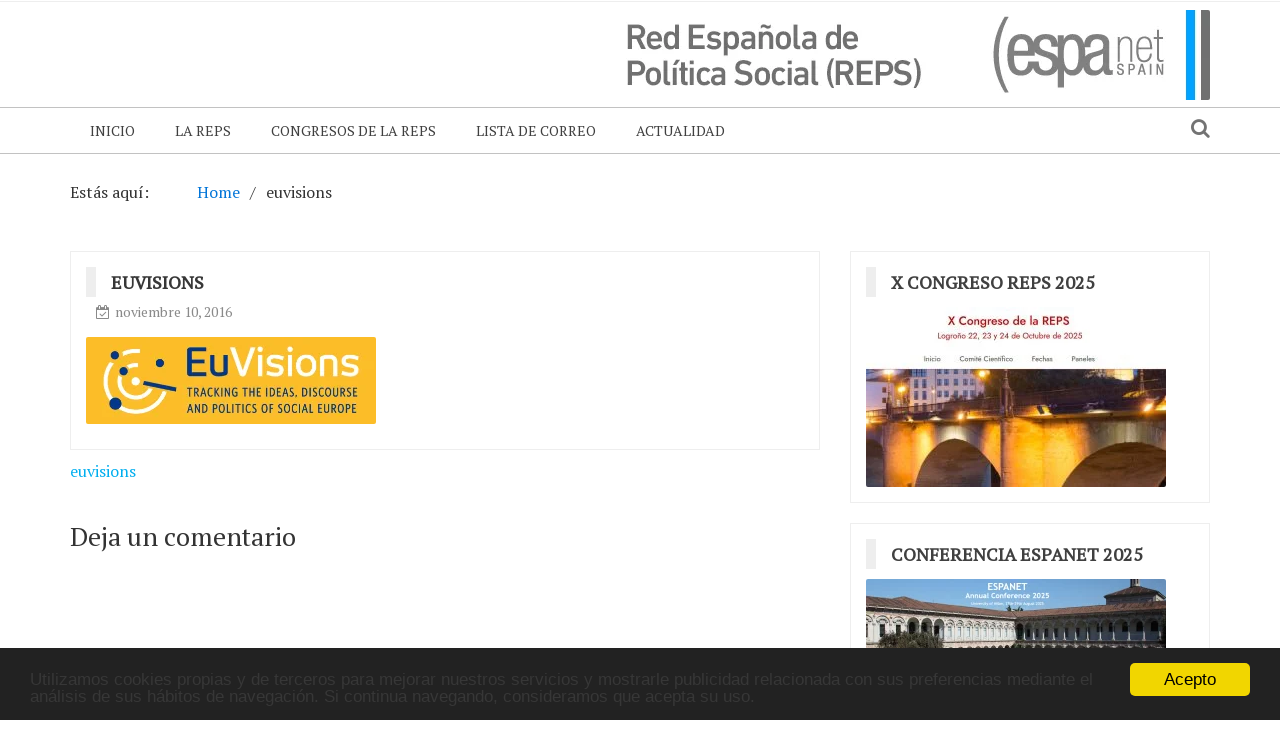

--- FILE ---
content_type: text/css
request_url: https://www.reps-espanet-spain.org/wp-content/litespeed/css/884a6a1d57baa7af3d3fabc8536df339.css?ver=6f3b6
body_size: 5701
content:
*{margin:0;padding:0}body{font-family:'PT Serif',serif;font-size:16px}header{background-size:cover;background-position:center}ul{list-style:initial;margin-bottom:0}ul.sub-menu{margin-left:0}h1,.h1{font-size:36px}h2,.h2{font-size:30px}h3,.h3{font-size:26px}h4,.h4{font-size:22px}h5,.h5{font-size:18px}h6,.h6{font-size:16px}.padding-left-right-zero{padding-right:0;padding-left:0}.padding-right-zero{padding-right:0}.padding-left-zero{padding-left:0}p{line-height:20px;color:#373737;font-weight:400}.headerbackground{background:}.headerbackground a{color:#!important}.top_header{border-bottom:1px solid #eee}.header_link ul{padding:5px 0;margin:0}.header_link ul li,.header_link ul li a{display:inline-block;margin-right:5px;color:#646464;font-weight:400}.header_link ul li a:hover{color:#00bcd4;transition:1.5s}.top_sociallink ul li{display:inline-block;margin-left:20px}.top_sociallink ul li a{color:#646464;font-size:14px;font-weight:400}.top_sociallink ul li a:hover{color:#00bcd4;transition:1.5s}.company_name{font-size:42px;font-weight:600;color:#00bcd4}.logo img{margin-top:1%;margin-bottom:1%}.menu_search{border-top:1px solid #c2c2c2;border-bottom:1px solid #c2c2c2;position:relative}.top_add{max-width:728px;max-height:90px;overflow:hidden;margin-top:1%;margin-bottom:1%}.treanding_news{padding:5px 0}.treanding_title h5{background:#404040;color:#fff;text-align:center;font-size:16px;text-transform:uppercase;padding:6px 15px;display:inline-block;margin:0;margin-top:6px;margin-bottom:6px}.trending_news a{color:#646464;margin-top:1%;display:inline-block}.owl-theme .owl-controls .owl-buttons div{border-radius:0px!important}.owl-theme .owl-controls{text-align:right!important;margin-top:-3%!important}.owl-buttons{position:relative;display:inline;background:#fff0}.breakingnews_left{position:relative;margin-right:-10px}.breaking_left{position:relative;overflow:hidden}.breakingnews_titles{position:absolute;bottom:0;color:#fff;padding:15px}.breakingnews_left img{width:100%}.breaking_category h6{display:inline-block;padding:5px 10px;background:#00bcd4;font-size:16px;color:#fff}.author_img{margin-right:10px}.author_img img{width:30px;height:30px;overflow:hidden;border-radius:50%;border:2px solid #fff;margin-right:5px}.author_img a{color:#fff}.author_img a:hover{color:#00bcd4!important;transition:1.5s}.breakingnews_title a{font-size:24px;line-height:30px;color:#fff}.breakingnews_title a:hover{color:#00bcd4;transition:1.5s}.breakingnews_right{background:#000}.right_top{height:50%;overflow:hidden;position:relative}.right_top .view img{width:100%}.expSearchBox{float:right;margin:3px 0;background:#fff0}.expSearchBox a .fa{font-size:20px;margin-top:7px;color:#737373}.singleslidingnews .view img{width:100%}.singleslidingnews{position:relative}.singlesliding_cat{position:absolute;bottom:0;padding:15px;color:#fff}.slidingnews_title a{font-size:18px;color:#fff;line-height:24px;font-weight:500}.slidingnews_title a:hover{color:#00bcd4;transition:1.5s}.singleslidingnews{margin:5px;margin-top:10px}h4.news_title{padding:5px 10px;position:relative;z-index:2;text-align:initial;margin:0 0 26px 0;font-size:18px;font-weight:700;font-style:normal;letter-spacing:normal;text-transform:uppercase;margin-bottom:10px;padding-left:15px;border-left:10px solid #eee;line-height:20px}h3.header_title,h4.header_title{position:relative;z-index:2;text-align:initial;margin:0;background-color:#f0f0f0;font-weight:700;font-style:normal;letter-spacing:normal;text-transform:uppercase;margin-bottom:30px}h3.header_title a,h4.header_title a{color:#404040;background-color:#fff;padding-right:15px}h4.header_title{margin-bottom:20px}.news_title a{background:#fff;padding-right:15px;color:#404040;margin:0}.news_title .fa{padding-right:15px}.mainbody{margin:30px 0 0}.news_section ul{border-bottom:1px solid #f0f0f0;padding-bottom:5px}.news_section .nav-tabs>li>a:hover{border:none!important;background:#fff!important;color:#00bcd4!important}.news_section .nav-tabs>li>a:focus{border:none!important;background:#fff!important;color:#00bcd4!important}.news_section .nav-tabs>li>a:active{border:none!important;background:#fff!important;color:#00bcd4!important}.news_section .nav-tabs>li.active>a,.news_section .nav-tabs>li.active>a:hover,.news_section .nav-tabs>li.active>a:focus{border:none!important}.news_section .nav a{text-transform:uppercase;font-weight:500;color:#404040}.news_heading a{font-size:20px;line-height:28px;color:#373737;font-weight:500}.news_heading a:hover{color:#00bcd4;transition:1s}.block_article_content .author_time,.block_article_content .author_time a{color:#8a8a8a;font-size:14px}p.article_contain{color:#515151;line-height:24px;margin-top:10px;font-size:15px;padding:0}.full-img{width:100%}h4.news_heading{margin:10px 0}.side_article_thumbnail{width:32%;line-height:0;overflow:hidden;margin:0;float:left}.side_news_heading{margin:0;margin-bottom:10px}.side_news_heading a{font-size:16px;line-height:20px;color:#373737;font-weight:500;margin-bottom:5px}.main_heading a{font-size:18px}.side_news_heading a:hover{color:#00bcd4;transition:1s}.news_author a,.news_author{color:#8a8a8a;font-size:14px;margin-top:-5px}.side_article_contain{width:65%;float:right}.latest_news{margin-bottom:30px;padding:15px}.latest_news .tab-content{margin-top:20px}.block_left_article article{border-bottom:1px solid #eee;padding-bottom:15px;margin-bottom:15px}.block_left_article article:last-child{border-bottom:none}.author_time.news_author .fa{padding-right:5px}.world_news{margin-bottom:30px;padding:15px;border:1px solid #eee}.latest_world_news_content .side_news_heading{margin-top:10px}.block_first_article_img{position:relative;z-index:1;overflow:hidden}.latest_world_news_content{margin:-56px 15px 15px 15px;;background:#fff;padding:0 15px;border:1px solid #eee;z-index:2;position:relative}.latest_world_news{margin-bottom:0}.latest_world_bottom_news article{margin-top:15px;margin-bottom:15px}.add_middle img{max-width:728px;max-height:90px;overflow:hidden;text-align:center}.entertainent_news{margin-bottom:30px;padding:15px;border:1px solid #eee}.ent_news .item{margin:0 15px 0 15px}.ent_news{margin-top:30px}.ent_news .owl-theme .owl-controls{position:absolute;right:10px;top:-10px}.technology_news{margin:40px 0}.sportlifestyle{margin-bottom:30px;padding:15px;border:1px solid #eee}.row.sport_bottom_news article{margin-bottom:15px;margin-top:15px;border-bottom:1px solid #eee;padding-bottom:15px}.row.sport_bottom_news article:last-child{border-bottom:none;margin-bottom:0}.sport_news{margin-right:0}.lifestyle_news{margin-left:2px}.latest_news{margin-bottom:30px;padding:15px;border:1px solid #eee}.rightside_add{max-width:336px;height:280px;overflow:hidden;text-align:center;display:inline}.followus ul li a{color:#fff!important;font-size:30px;display:block}.followus ul li a:hover{color:#fff}.followus .facebook{background:#3b5999}.followus .twitter{background:#55acee;dd4b39}.followus .gplus{background:#dd4b39}.followus .youtube{background:#cd201f}.followus .instagram{background:#e4405f}.followus .pinterest{background:#bd081c}.followus .dribbble{background:#ea4c89}.followus .vimeo{background:#1ab7ea}.followus .tumblr{background:#34465d}.popularbottom_news{margin-top:15px}.popularbottom_news article{border-bottom:1px solid #eee;padding-bottom:10px;margin-bottom:10px}.popularbottom_news article:first-child{margin-bottom:10px;padding-top:10px;border-top:1px solid #eee}.popularbottom_news article:last-child{margin-bottom:0}.tags ul li a{color:#8a8989;text-transform:none;font-size:14px;font-weight:500}.tags ul li{line-height:24px;display:inline-block;margin-right:15px;border:1px solid #afafaf;padding:10px;border-radius:5px;margin-top:15px}.small_add{margin-top:30px 0;text-align:center}.add_small{width:125px;height:124px;overflow:hidden;display:inline-block;margin-bottom:15px}.photo_week{margin:30px 0}.photoofweek{margin-top:15px}.getin_touch{margin:15px 0}.getin_touch p{font-size:18px;color:#858787;line-height:26px;padding-bottom:15px}.getin_touch input[type=email]{border:1px solid #ccc;padding-left:5px}.btn.btn_sub{background:none;border-radius:0;box-shadow:none;border:1px solid #ccc;margin-left:0;color:#000!important}.footer_title{margin:0 0 10px;color:#fff;padding-bottom:10px;text-transform:uppercase;font-weight:700;letter-spacing:5px}footer{padding:30px 0 10px;background:#313133}footer a{color:#d9d9d9}.companytitle{color:#fff;font-size:24px;text-transform:uppercase;font-weight:500}.about_us p{font-size:15px;color:#d9d9d9;line-height:24px}.latest_post .side_article_thumbnail img{width:80px;height:70px}.latest_post .side_news_heading a{color:#fff}.latest_post .side_news_heading a:hover{color:#00bcd4;transition:1s}footer .latest_post .news_author a,footer .latest_post .news_author{color:#8a8a8a;font-size:14px}.latest_post article{margin-bottom:15px}.quicklinks ul li a{color:#d9d9d9;line-height:32px;font-size:16px}.quicklinks ul li a:hover{color:#00bcd4;transition:1.5s}.quicklinks .fa{margin-right:10px;font-size:10px}.bottom-footer{padding:10px 0 0;background:#404040}.copyright p{color:#dfdbdb;font-size:14px;margin:0}.copyright p a{color:#dfdbdb}.copyright p a:hover{color:#00bcd4;transition:1.5s}.bottom-solcialinks a{color:#dfdbdb!important}.technology_bottom_news article{margin-top:20px}.innerpage_left .single_cat_news_box article{border-bottom:none}.single_post_detail>article{padding:15px;border:1px solid #eee}.comment_section h4{background:#00aeef;display:inline-block;padding:10px 15px;color:#fff}.comment_news textarea{padding-left:5px}.comment_news input{border:1px solid #ccc;height:24px;border-radius:0;padding-left:5px}.comment_news .btn-default{background:#00aeef;border-radius:0;margin-left:0;height:auto}a#cancel-comment-reply-link{color:rgb(255 255 255 / .8);border:1px solid rgb(255 255 255 / .8);padding:2px 5px;margin-left:10px}label,.btn.btn-md{font-size:inherit}q:before{content:'"'}q:after{content:'"'}@media (min-width:0) and (max-width:480px){.treanding_title{text-align:center}.top_header{display:none}.top_add{display:none}.breakingnews_left{margin-right:-15px}.breakingnews_title a{font-size:14px;line-height:20px}.breakingnews_right .breaking_category{display:none}.breakingnews_right .author_time{display:none}.add_middle{display:none}.ent_news .owl-theme .owl-controls{display:none!important}.sport_news{margin-right:0}.lifestyle_news{margin-left:0}.rightside_add{display:none}.small_add{display:none}.single-searchnews-img img{width:70px!important;height:70px!important}.single-searchnews-contain{margin-left:82px!important}.single-searchnews-contain .article_contain{display:none}#item{top:36px!important}}@media (min-width:480px) and (max-width:560px){.treanding_title{text-align:center}.top_header{display:none}.top_add{display:none}.breakingnews_left{margin-right:-15px}.breakingnews_title a{font-size:14px;line-height:20px}.breakingnews_right .breaking_category{display:none}.breakingnews_right .author_time{display:none}.add_middle{display:none}.ent_news .owl-theme .owl-controls{display:none!important}.sport_news{margin-right:-10px}.lifestyle_news{margin-left:-15px}.rightside_add{display:none}.small_add{display:none}.single-searchnews-img img{width:70px!important;height:70px!important}.single-searchnews-contain{margin-left:82px!important}.single-searchnews-contain .article_contain{display:none}#item{top:36px!important}}@media (min-width:561px) and (max-width :768px){.treanding_title{text-align:center}.top_header{display:none}.top_add{display:none}.breakingnews_left{margin-right:-15px}.breakingnews_title a{font-size:14px;line-height:20px}.breakingnews_right .breaking_category{display:none}.breakingnews_right .author_time{display:none}.add_middle{display:none}.ent_news .owl-theme .owl-controls{display:none!important}.sport_news{margin-right:-10px}.lifestyle_news{margin-left:-15px}.rightside_add{display:none}.small_add{display:none}.single-searchnews-img img{width:70px!important;height:70px!important}.single-searchnews-contain{margin-left:82px!important}.single-searchnews-contain .article_contain{display:none}#item{top:36px!important}}@media (min-width:769px) and (max-width :992px){.breakingnews_title a{font-size:18px;line-height:24px}.breakingnews_right .breaking_category{display:none}.breakingnews_right .author_time{display:none}}.category_mainnews .breakingnews_left{margin-right:-15px}.category_mainnews .breakingnews_left{margin-right:-10px}.innerpage{margin-top:20px;margin-bottom:30px}.breadcrum .breadcrumb{background:#fff!important;padding-left:0px!important}.innerpagenews{margin-top:20px}.innerpage_news_title h4 a{font-size:18px;color:#373737}.innerpage_news_title h4 a:hover{color:#00bcd4;transition:1.5s}.single_post_detail .single_news_img{margin:10px 0;position:relative}.horizental_cat_news{margin-bottom:30px}.horizantal_singlenews_contain{padding:10px;background-color:#fff0;border:1px solid #eee}.sharethis-inline-share-buttons{margin-top:20px}.innerpage_left article:last-child{border-bottom:none}.timeline{list-style:none;padding:20px 0 20px;position:relative;display:table}.timeline:before{top:0;bottom:0;position:absolute;content:" ";width:3px;background-color:#eee;left:50%;margin-left:-1.5px}.timeline>li{margin-bottom:20px;position:relative;width:50%;float:left;clear:left}.timeline>li:before,.timeline>li:after{content:" ";display:table}.timeline>li:after{clear:both}.timeline>li:before,.timeline>li:after{content:" ";display:table}.timeline>li:after{clear:both}.timeline>li>.timeline-panel{width:95%;float:left;border:1px solid #d4d4d4;position:relative;-webkit-box-shadow:0 1px 6px rgb(0 0 0 / .175);box-shadow:0 1px 6px rgb(0 0 0 / .175)}.timeline>li>.timeline-panel:before{position:absolute;top:26px;right:-15px;display:inline-block;border-top:15px solid #fff0;border-left:15px solid #ccc;border-right:0 solid #ccc;border-bottom:15px solid #fff0;content:" "}.timeline>li>.timeline-panel:after{position:absolute;top:27px;right:-14px;display:inline-block;border-top:14px solid #fff0;border-left:14px solid #fff;border-right:0 solid #fff;border-bottom:14px solid #fff0;content:" "}.timeline>li>.timeline-badge{color:#fff;width:24px;height:24px;line-height:50px;font-size:1.4em;text-align:center;position:absolute;top:16px;right:-12px;z-index:100}.timeline>li.timeline-inverted>.timeline-panel{float:right}.timeline>li.timeline-inverted>.timeline-panel:before{border-left-width:0;border-right-width:15px;left:-15px;right:auto}.timeline>li.timeline-inverted>.timeline-panel:after{border-left-width:0;border-right-width:14px;left:-14px;right:auto}.timeline-badge>a{color:#C5C7C5!important}.timeline-badge a:hover{color:#000!important}.timeline-title{margin-top:0;color:inherit}.timeline-body{padding:20px}.timeline-body>p,.timeline-body>ul{margin-bottom:0}.timeline-body>p+p{margin-top:5px}.timeline-footer{padding:20px;background-color:#f4f4f4}.timeline-footer>a{cursor:pointer;text-decoration:none;color:#000}.tooltip{position:absolute;z-index:1020;display:block;visibility:visible;padding:5px;font-size:11px;opacity:0;filter:alpha(opacity=0)}.tooltip.top{margin-top:-2px}.tooltip.right{margin-left:2px}.tooltip.bottom{margin-top:2px}.tooltip.left{margin-left:-2px}.tooltip.top .tooltip-arrow{bottom:0;left:0;margin-left:0;border-left:0 solid #fff0;border-right:5px solid #fff0;border-top:0 solid #000}.tooltip.left .tooltip-arrow{bottom:0;left:0;margin-left:0;border-left:0 solid #fff0;border-right:5px solid #fff0;border-top:0 solid #000}.tooltip.bottom .tooltip-arrow{bottom:0;left:0;margin-left:0;border-left:0 solid #fff0;border-right:5px solid #fff0;border-top:0 solid #000}.tooltip.right .tooltip-arrow{bottom:0;left:0;margin-left:0;border-left:0 solid #fff0;border-right:5px solid #fff0;border-top:0 solid #000}.tooltip-inner{width:200px;padding:3px 8px;color:#fff;text-align:center;text-decoration:none;background-color:#313131;-webkit-border-radius:0;-moz-border-radius:0;border-radius:0}.tooltip-arrow{position:absolute;width:0;height:0}.timeline>li.timeline-inverted{float:right;clear:right;margin-top:30px;margin-bottom:30px}.timeline>li:nth-child(2){margin-top:60px}.timeline>li.timeline-inverted>.timeline-badge{left:-12px}@media (max-width:767px){.logo{text-align:center}.trending_news{text-align:center}ul.timeline:before{left:40px}ul.timeline>li{margin-bottom:20px;position:relative;width:100%;float:left;clear:left}ul.timeline>li>.timeline-panel{width:calc(100% - 90px);width:-moz-calc(100% - 90px);width:-webkit-calc(100% - 90px)}ul.timeline>li>.timeline-badge{left:28px;margin-left:0;top:16px}ul.timeline>li>.timeline-panel{float:right}ul.timeline>li>.timeline-panel:before{border-left-width:0;border-right-width:15px;left:-15px;right:auto}ul.timeline>li>.timeline-panel:after{border-left-width:0;border-right-width:14px;left:-14px;right:auto}.timeline>li.timeline-inverted{float:left;clear:left;margin-top:30px;margin-bottom:30px}.timeline>li.timeline-inverted>.timeline-badge{left:28px}}.timeline li{display:none}.totop{position:fixed;bottom:10px;right:20px}#top{display:none;cursor:pointer}p#top{line-height:0;background:#00bcd4;height:40px;width:40px;text-align:center;color:#fff;cursor:pointer;padding-top:3px;z-index:100}.add_middle.clearfix{overflow:hidden}section.Video{padding:20px 0;background:#353535}.Video .breadcrum .breadcrumb{background:#353535!important;color:#fff}.Video .innerpage_news_title h4 a{color:#fff}.related_video{margin:20px 0}.related_video .news_title{background:#353535}.related_video .news_title a{background:#353535;color:#fff}.single_related_video{margin-top:20px}.author_details{border:1px solid #ededed;padding:21px;margin-bottom:48px;font-size:14px}.author_avatar{float:left;max-width:96px}.author_details .desc{margin-left:117px}.td-author-counters{font-size:11px;font-weight:500;color:#fff;margin-bottom:12px}.td-author-counters span{background-color:#222;padding:4px 9px 3px;margin-right:10px;position:relative;top:0}.td-author-counters span{background-color:#222;padding:4px 9px 3px;margin-right:10px;position:relative;top:0}.author_details .td-author-social{margin-bottom:-5px}.author_details .td-author-social a{color:#444;margin-top:11px}.td-social-icon-wrap>a{display:inline-block}.td-author-social .fa{font-size:15px;width:auto;min-width:18px;height:auto;margin-right:15px}a.author_cat{position:absolute;bottom:0;background:#000;color:#fff;padding:0 5px;z-index:1}.author_cat:hover{background:#00bcd4;transition:1s}.td_top_authors .td_mod_wrap{min-height:70px;padding-top:9px;padding-bottom:9px;margin-top:15px}.td_top_authors img{width:70px;height::70;float:left}.td_top_authors .item-details{margin-left:85px;position:relative;height:70px;top:1px}.td_top_authors .td-authors-name{color:#4db2ec;padding-bottom:4px;font-size:15px;color:#222;line-height:18px;font-weight:600;display:inline-block}.td_top_authors .item-details span{padding:3px 7px;color:#fff;font-size:9px;font-style:normal;font-weight:500;margin-right:5px;background-color:#4db2ec;opacity:.8}.archive_list{margin:15px}.archive_list ul li{font-size:16px;line-height:30px}.archive_list ul li a{color:#333}.archive_list ul li a:hover{color:#00bcd4}.errorpage h4{font-size:24px;font-weight:500}.errorpage p a{background:#333;color:#fff;margin-left:10px;padding:5px 10px}.errorpage p a:hover{background:#00bcd4;transition:1s}.widget_search{margin-bottom:30px}.search-page-search-wrap{margin:37px 0 51px 0}.td-search-form-widget{position:relative;line-height:21px;margin-top:20px}.td-search-form-widget div{text-align:left}.td-search-form-widget .td-widget-search-input{width:98%;border-right:0;height:25px;line-height:21px;position:relative;top:0;display:inline-table;vertical-align:middle;background-color:rgb(255 255 255)}.td-search-form-widget .wpb_button{height:32px;position:absolute;right:0;top:0;text-shadow:none;padding:7px 15px 8px 15px;line-height:18px;margin:0;border-radius:0;background-color:rgb(0 0 0);color:rgb(255 255 255)}.single_cat_news .publish_date{margin-left:10px}.single_cat_news .entry-footer{padding:0;background-color:rgb(255 255 255)}.search_page input[type="submit"]{font-family:'Roboto',sans-serif;font-size:13px;background-color:#222;border-radius:0;color:#fff;border:none;padding:8px 15px;font-weight:500;-webkit-transition:background-color .4s;-moz-transition:background-color .4s;-o-transition:background-color .4s;transition:background-color .4s}.search_page input[type="text"]{font-size:14px;line-height:21px;color:#444;border:1px solid #e1e1e1;width:95%;max-width:95%}.td_search_subtitle{position:relative;top:11px;left:2px;font-size:14px}.single-searchnews{margin-bottom:30px;position:relative;padding:15px;border:1px solid #eee}.single-searchnews-img{position:absolute;left:15px;top:15px}.single-searchnews-img img{width:150px;height:150px;object-position:center;object-fit:cover}.single-searchnews-contain{margin-left:174px;min-height:150px}.single-searchnews-contain p{margin-top:10px}.innerpage_news_title h4{margin-top:0}.sidebar .tags{margin-bottom:30px}.single-blog{margin-bottom:30px;padding-bottom:20px;border-bottom:1px dotted #eee;text-align:center}.sidebar .menu .sub-menu{margin-left:15px}.sidebar .menu .sub-menu li:last-child{border:none}.blog-title a{font-size:24px;font-weight:600;line-height:36px;color:#373838}.blog-title a:hover{color:#00bcd4;transition:1.5s}#item{position:absolute;top:45px;width:285px;right:0;z-index:9;padding:0 10px;background:#fff;border-top:5px solid #00bcd4;display:none}.innerpagetitle .news_title{line-height:20px}.trending_news .item a:hover{color:#00bcd4;transition:1.5s}.breaking_category h6:hover{background:#038596;transition:1.5s}.followus ul li:hover{transform:rotateY(360deg);transition:2s}.news_title a:hover{color:#00bcd4;transition:1.5s}.getin_touch .btn:hover{background:#00bcd4;color:#fff!important;transition:1.5s}.tags ul li:hover{background:#fff}*{padding:0;margin:0}.padding-left-right-zero{padding-right:0;padding-left:0}.padding-right-zero{padding-right:0}.padding-left-zero{padding-left:0}.border-b-r-radius{border-bottom-right-radius:15px}@media (max-width:767px){.main-header{position:relative;padding-top:12px;padding-bottom:12px}.onlineapp{margin-top:12px}.foot-body{margin-bottom:30px}.right-links{text-align:center}div.border-bottom{min-height:380px}.left-links{padding-top:10px}}@media (max-width:991px){.im-hiding{display:none}nav{padding-top:0}.hideme{display:none}.main-nav{width:100%;z-index:1111111;position:relative}.main-nav li{display:block;padding:0px!important;width:100%;border-top:1px solid #fff;border-bottom:1px solid #ccc}.main-nav>li a{padding-left:0}.main-nav ul>li:last-child{border-bottom:none}.main-nav ul li a{padding-left:35px}.main-nav ul ul li a{padding-left:70px}.main-nav li a{display:block;color:#fff;line-height:40px;border-left:none;padding:0 20px;background-color:#c7c6c6}.main-nav li ul{display:none}.main-nav li a:hover{background-color:#00bcd4}.below{background-image:url(/wp-content/themes/newspaper-magazine/assets/images/down.png);background-position:98%!important}.below:hover{background:url(/wp-content/themes/newspaper-magazine/assets/images/down.png) no-repeat 98% 70% rgb(0 157 0 / .87)}.nav-wrapper{border-bottom:none;margin:5px 0}.left-links .title{font-size:16px}.margin-visible-sm{margin-bottom:30px}}@media (max-width:1199px){.testi-name-wrapper{padding-left:0}.testi-name:before{position:absolute;content:'';border-style:solid;left:42%;top:-42%;border-width:0 0 21px 21px;border-color:#fff0 #fff0 #683D2A}.date{margin-bottom:5px}.news-body{padding-left:0}.pager{top:310px}}@media (min-width:992px){.main-nav>li.current-menu-item{background-color:#000;color:#fff}.main-nav>li.current-menu-item>a{color:#fff}.main-nav>li.current-menu-item:hover,.main-nav>li.current-menu-item:focus{background-color:#000;color:#0275d8}.main-nav>li:hover{background:#009d00}.im-hiding{display:block!important}.nav-bg{margin-top:5px}.main-nav>a{line-height:95px}.main-nav a{color:#000;display:block;padding:12px 13px}.main-nav>li{float:left}.main-nav li{position:relative}.main-nav ul{position:absolute;display:none;min-width:250px;box-shadow:2px 4px 5px #595353;background:#ecebeb}.main-nav li:hover>ul{display:block;z-index:999999}.main-nav ul li{border-top:1px solid rgb(255 255 255 / .66)}.main-nav>li:hover{background:#000;color:#2377cf}.main-nav li:hover>a{color:#00bcd4;text-decoration:none;transition:0.5s}.main-nav li:hover{background:#fff}.main-nav ul a{height:auto;padding:10px 20px;color:#404040}.main-nav ul ul{left:100%;top:-3%}}@media (min-width:1200px){.testi-name:before{position:absolute;content:'';border-style:solid;left:0%;top:53%;border-width:3px 0 21px 16px;border-color:#fff0 #683d2a #683d2a #fff0}}.below{background-image:url(/wp-content/themes/newspaper-magazine/assets/images/down.png);background-position:50% 91%;background-repeat:no-repeat}.side{background-image:url(/wp-content/themes/newspaper-magazine/assets/images/next_1.png);background-position:96% center;background-repeat:no-repeat}nav{padding-right:0px!important;padding-left:0px!important}.main-nav a{text-transform:capitalize}.main-nav>li>a{color:#404040;font-size:14px;padding:0 20px;height:45px;line-height:45px;text-transform:uppercase}#showbutton{display:block;background:#42bcd2;}#showbutton:hover{cursor:pointer}.main-nav li a img{padding-top:16px}.main-nav li.reser:focus>ul.reservationform{display:block;z-index:999999}.followus ul{margin-left:0;margin-right:0;margin-top:0}.breadcrumbs{margin-bottom:20px}.breadcrumbs .trail-browse,.breadcrumbs .trail-items{display:inline-block}.trail-browse{font-size:16px;margin-top:10px}.trail-items .trail-item{display:inline-block;padding-right:10px}.trail-items .trail-item a{color:#0275d8}.breadcrumbs li.trail-item::after{content:"/";margin-left:10px}.breadcrumbs li.trail-end::after{content:''}.page-numbers{padding:10px 15px;background-color:#00bcd4;color:rgb(255 255 255 / .7);}.page-numbers:visited{color:rgb(255 255 255 / .7)}.page-numbers:hover{color:rgb(255 255 255 / .7)}span.current{color:rgb(255 255 255)}.error-404{text-align:center}.main-nav{margin:0}.widget{color:#d9d9d9;line-height:24px}footer .menu{margin:0}footer .menu .sub-menu{margin-left:15px}footer .menu li a{color:#d9d9d9}.recent .nav-tabs{margin:0}.tags ul{margin:0}.comment-list{margin:0}.comment-list li{list-style:none}footer.comment-meta{background-color:#fff0;padding-top:20px;padding-bottom:15px}.comment-author img{border-radius:50%}.comment-author .fn{font-size:18px;margin-left:10px}.comment-author .says{display:none}.comment-metadata{margin-left:45px}.comment-metadata>a{color:rgb(0 0 0)}.comment-content{margin-left:45px}.reply{margin-left:45px}.breaking_category h6 a{color:rgb(255 255 255)}.site-title{margin-top:5px;text-transform:uppercase;margin-bottom:5px;margin-top:10px;text-transform:uppercase;margin-bottom:10px;font-size:45px}.site-title a{color:#00BCD2}.site-description{margin-top:5px}.sidebar .widget{margin-bottom:20px;padding:15px;border:1px solid #eee}.sidebar .widget-container:last-child .widget{margin-bottom:0}.sidebar ul{margin-left:0}.sidebar ul li{padding:5px 0;border-bottom:1px solid #eee}.sidebar ul li:first-child{border-top:1px solid #eee}.sidebar ul li a{color:#373737;transition:.6s;padding-left:0}.sidebar ul li a:hover{color:#00bcd4;transition:.6s;padding-left:5px}.sidebar .tagcloud a{margin-top:5px;font-size:16px!important;color:#373737;padding:5px 10px;border:1px solid #eee;border-radius:5px;margin-right:5px;transition:1s;display:inline-block}.sidebar .tagcloud a:hover{color:#00bcd4;transition:1s}.sidebar #wp-calendar{color:#373737;margin-bottom:0}.sidebar #wp-calendar a:hover{color:#00bcd4;transition:1s}.sidebar .textwidget{color:#373737}.followus ul li{width:33.33%;border:none;height:78px;line-height:75px;text-align:center;float:left}footer ul{margin-left:0}footer ul li a{color:#d9d9d9;transition:1s}footer ul li a:visited{color:#d9d9d9;transition:1s}footer ul li a:hover{color:#00bcd4;transition:1s}footer #wp-calendar caption{color:#d9d9d9;padding-top:0}footer #wp-calendar a:hover{color:#00bcd4;transition:1s}footer .tagcloud a{display:block;float:left;margin-right:10px;margin-bottom:10px;border:1px solid #eee;font-size:16px!important;padding:5px 10px;border-radius:5px}footer .tagcloud a:hover{color:#00bcd4;transition:1s}.post-navigation{overflow:hidden;margin-bottom:30px}.nav-previous,.nav-next{padding:10px 0}.nav-previous a,.nav-next a{color:#00aeef}footer .textwidget p{color:#d9d9d9}.comment_post_title{color:#373737}.comment_post_title:visited{color:#373737}.comment_post_title:hover{color:#00bcd4}.comment_author{color:#aaa}span.on{color:#aaa}.comment_author:visited{color:#373737}.comment_author:hover{color:#00bcd4}article ul li{list-style:initial}.powered-by p,.powered-by a{color:#d9d9d9}.side{background-image:none}.comment-author-link{color:#000}.single-page-content{padding:15px;border:1px solid #eee}.bottom_widget{padding-left:15px;padding-right:15px}

--- FILE ---
content_type: text/css
request_url: https://www.reps-espanet-spain.org/wp-content/litespeed/css/0b247af325ff9f9b1275a76066850067.css?ver=d6c63
body_size: 814
content:
*{padding:0;margin:0}.padding-left-right-zero{padding-right:0;padding-left:0}.padding-right-zero{padding-right:0}.padding-left-zero{padding-left:0}.border-b-r-radius{border-bottom-right-radius:15px}@media (max-width:767px){.main-header{position:relative;padding-top:12px;padding-bottom:12px}.onlineapp{margin-top:12px}.foot-body{margin-bottom:30px}.right-links{text-align:center}div.border-bottom{min-height:380px}.left-links{padding-top:10px}}@media (max-width:991px){.im-hiding{display:none}nav{padding-top:0}.hideme{display:none}.main-nav{width:100%;z-index:1111111;position:relative}.main-nav li{display:block;padding:0px!important;width:100%;border-top:1px solid #fff;border-bottom:1px solid #ccc}.main-nav>li a{padding-left:0}.main-nav ul>li:last-child{border-bottom:none}.main-nav ul li a{padding-left:35px}.main-nav ul ul li a{padding-left:70px}.main-nav li a{display:block;color:#fff;line-height:40px;border-left:none;padding:0 20px;background-color:#c7c6c6}.main-nav li ul{display:none}.main-nav li a:hover{background-color:#00bcd4}.below{background-image:url(/wp-content/themes/newspaper-magazine/assets/images/down.png);background-position:98%!important}.below:hover{background:url(/wp-content/themes/newspaper-magazine/assets/images/down.png) no-repeat 98% 70% rgb(0 157 0 / .87)}.nav-wrapper{border-bottom:none;margin:5px 0}.left-links .title{font-size:16px}.margin-visible-sm{margin-bottom:30px}}@media (max-width:1199px){.testi-name-wrapper{padding-left:0}.testi-name:before{position:absolute;content:'';border-style:solid;left:42%;top:-42%;border-width:0 0 21px 21px;border-color:#fff0 #fff0 #683D2A}.date{margin-bottom:5px}.news-body{padding-left:0}.pager{top:310px}}@media (min-width:992px){.main-nav>li{}.main-nav>li:hover{background:#009d00}.im-hiding{display:block!important}.nav-bg{margin-top:5px}.main-nav>a{line-height:95px}.main-nav a{color:#000;display:block;padding:12px 13px}.main-nav>li{float:left}.main-nav li{position:relative}.main-nav ul{position:absolute;display:none;min-width:250px;box-shadow:2px 4px 5px #595353;background:#ecebeb}.main-nav li:hover>ul{display:block;z-index:999999}.main-nav ul li{border-top:1px solid rgb(255 255 255 / .66)}.main-nav>li:hover{background:#000;color:#2377cf}.main-nav li:hover>a{color:#00bcd4;text-decoration:none;transition:0.5s}.main-nav li:hover{background:#fff}.main-nav ul a{height:auto;padding:10px 20px;color:#404040}.main-nav ul ul{left:100%;top:-3%}}@media (min-width:1200px){.testi-name:before{position:absolute;content:'';border-style:solid;left:0%;top:53%;border-width:3px 0 21px 16px;border-color:#fff0 #683d2a #683d2a #fff0}}.below{background-image:url(/wp-content/themes/newspaper-magazine/assets/images/down.png);background-position:50% 91%;background-repeat:no-repeat}.side{background-position:96% center;background-repeat:no-repeat}nav{padding-right:0px!important;padding-left:0px!important}ul{list-style:none;margin-bottom:0}.main-nav a{text-transform:capitalize}.main-nav>li>a{color:#404040;font-size:14px;padding:0 20px;height:45px;line-height:45px;text-transform:uppercase}#showbutton{display:block}#showbutton:hover{cursor:pointer}.main-nav li a img{padding-top:16px}.main-nav li.reser:focus>ul.reservationform{display:block;z-index:999999}

--- FILE ---
content_type: application/x-javascript
request_url: https://www.reps-espanet-spain.org/wp-content/litespeed/js/cbfb9b39725592d1bd0d3fcb879a4a01.js?ver=e0038
body_size: 1579
content:
(function($){jQuery(window).load(function(){var allFXs=['scroll','crossfade','cover','uncover'];function setRandomFX(jQueryelem){var newFX=Math.floor(Math.random()*allFXs.length);jQueryelem.trigger('configuration',{auto:{fx:allFXs[newFX]}})}
var windowWidth=jQuery(window).width();var nav=".main-nav";jQuery('.main-nav >li:has("ul")>a').each(function(){jQuery(this).addClass('below')});jQuery('ul:not(.main-nav)>li:has("ul")>a').each(function(){jQuery(this).addClass('side')});if(windowWidth>991){jQuery('#showbutton').off('click');jQuery('.im-hiding').css('display','block');jQuery(nav).off('mouseenter','li');jQuery(nav).off('mouseleave','li');jQuery(nav).off('click','li');jQuery(nav).off('click','a');jQuery(nav).on('mouseenter','li',function(){jQuery(this).children('ul').stop().hide();jQuery(this).children('ul').slideDown(400)});jQuery(nav).on('mouseleave','li',function(){jQuery(this).children('ul').stop().slideUp(350)})}else{jQuery('#showbutton').off('click');jQuery('.im-hiding').css('display','none');jQuery(nav).off('mouseenter','li');jQuery(nav).off('mouseleave','li');jQuery(nav).off('click','li');jQuery(nav).off('click','a');jQuery(nav).on('click','a',function(e){jQuery(this).next('ul').attr('style=""');jQuery(this).next('ul').slideToggle();if(jQuery(this).next('ul').length!==0){e.preventDefault()}});jQuery('#showbutton').on('click',function(){jQuery('.im-hiding').slideToggle()})}
jQuery(window).resize(function(){windowWidth=jQuery(window).width();jQuery(nav+' ul').each(function(){jQuery(this).attr('style','" "')});if(windowWidth>991){jQuery('#showbutton').off('click');jQuery('.im-hiding').css('display','block');jQuery(nav).off('mouseenter','li');jQuery(nav).off('mouseleave','li');jQuery(nav).off('click','li');jQuery(nav).off('click','a');jQuery(nav).on('mouseenter','li',function(){jQuery(this).children('ul').stop().hide();jQuery(this).children('ul').slideDown(400)});jQuery(nav).on('mouseleave','li',function(){jQuery(this).children('ul').stop().slideUp(350)})}else{jQuery('#showbutton').off('click');jQuery('.im-hiding').css('display','none');jQuery(nav).off('mouseenter','li');jQuery(nav).off('mouseleave','li');jQuery(nav).off('click','li');jQuery(nav).off('click','a');jQuery(nav).on('click','a',function(e){jQuery(this).next('ul').attr('style=""');jQuery(this).next('ul').slideToggle();if(jQuery(this).next('ul').length!==0){e.preventDefault()}});jQuery('#showbutton').on('click',function(){jQuery('.im-hiding').slideToggle()})}});var owl=$("#owl-demo");var sync1=$("#sync1");var sync2=$("#sync2");sync1.owlCarousel({autoPlay:!0,singleItem:!0,slideSpeed:1000,navigation:!1,pagination:!1,afterAction:syncPosition,responsiveRefreshRate:200,});sync2.owlCarousel({items:15,itemsDesktop:[1199,10],itemsDesktopSmall:[979,10],itemsTablet:[768,8],itemsMobile:[479,4],pagination:!1,responsiveRefreshRate:100,afterInit:function(el){el.find(".owl-item").eq(0).addClass("synced")}});function syncPosition(el){var current=this.currentItem;$("#sync2").find(".owl-item").removeClass("synced").eq(current).addClass("synced")
if($("#sync2").data("owlCarousel")!==undefined){center(current)}}
$("#sync2").on("click",".owl-item",function(e){e.preventDefault();var number=$(this).data("owlItem");sync1.trigger("owl.goTo",number)});function center(number){var sync2visible=sync2.data("owlCarousel").owl.visibleItems;var num=number;var found=!1;for(var i in sync2visible){if(num===sync2visible[i]){var found=!0}}
if(found===!1){if(num>sync2visible[sync2visible.length-1]){sync2.trigger("owl.goTo",num-sync2visible.length+2)}else{if(num-1===-1){num=0}
sync2.trigger("owl.goTo",num)}}else if(num===sync2visible[sync2visible.length-1]){sync2.trigger("owl.goTo",sync2visible[1])}else if(num===sync2visible[0]){sync2.trigger("owl.goTo",num-1)}}
$(document).ready(function(){var my_posts=$("[rel=tooltip]");var size=$(window).width();for(i=0;i<my_posts.length;i++){the_post=$(my_posts[i]);if(the_post.hasClass('invert')&&size>=767){the_post.tooltip({placement:'left'});the_post.css("cursor","pointer")}else{the_post.tooltip({placement:'rigth'});the_post.css("cursor","pointer")}}});$(".owl-demo").owlCarousel({slideSpeed:300,autoPlay:!0,paginationSpeed:400,singleItem:!0,navigation:!1,navigationText:["<",">"],pagination:!1})
$(".owl-demo1").owlCarousel({autoPlay:!0,slideSpeed:300,itemsCustom:[[0,1],[450,1],[600,2],[700,2],[1000,3],[1200,4],[1400,4],[1600,4]],navigation:!1,pagination:!1});$(".owl-demo2").owlCarousel({autoPlay:!0,slideSpeed:300,itemsCustom:[[0,1],[450,1],[600,2],[700,3],[1000,3],[1200,3],[1400,3],[1600,3]],navigation:!0,navigationText:["<",">"],pagination:!1});$(".owl-demo3").owlCarousel({autoPlay:!0,slideSpeed:300,itemsCustom:[[0,1],[450,1],[600,2],[700,3],[1000,3],[1200,4],[1400,4],[1600,4]],navigation:!1,pagination:!1});$(".owl-demo4").owlCarousel({slideSpeed:300,autoPlay:!0,paginationSpeed:400,singleItem:!0,navigation:!1,navigationText:["<",">"],pagination:!1})
$(window).resize(function(){$("#log").append("<div>Handler for .resize() called.</div>")});$(document).ready(function(){$('#owl-demo1').show()});$(document).ready(function(){$('#owl-demo').show()});$(document).ready(function(){$('.breakingnews_right').show()});jQuery(document).ready(function(){$('.breaking_news .breakingnews_left .view img').css('height',$('.breaking_news .breakingnews_right').height())});jQuery(window).resize(function(){$('.breaking_news .breakingnews_left .view img').css('height',$('.breaking_news .breakingnews_right').height())});$(function(){$(".timeline li").slice(0,4).show();$("#loadMore").on('click',function(e){e.preventDefault();$(".timeline li:hidden").slice(0,4).slideDown();if($(".timeline li:hidden").length==0){$("#load").fadeOut('slow')}
$('html,body').animate({scrollTop:$(this).offset().top},1500)})});$('#top').click(function(){$('body,html').animate({scrollTop:0},600);return!1});$(window).scroll(function(){if($(this).scrollTop()>50){$('.totop ').fadeIn()}else{$('.totop').fadeOut()}});$("#button").click(function(){$("#item").toggle()});new WOW().init();$('.grid').masonry({itemSelector:'.grid-item',})});equalheight=function(container){var currentTallest=0,currentRowStart=0,rowDivs=new Array(),$el,topPosition=0;$(container).each(function(){$el=$(this);$($el).height('auto')
topPostion=$el.position().top;if(currentRowStart!=topPostion){for(currentDiv=0;currentDiv<rowDivs.length;currentDiv++){rowDivs[currentDiv].height(currentTallest)}
rowDivs.length=0;currentRowStart=topPostion;currentTallest=$el.height();rowDivs.push($el)}else{rowDivs.push($el);currentTallest=(currentTallest<$el.height())?($el.height()):(currentTallest)}
for(currentDiv=0;currentDiv<rowDivs.length;currentDiv++){rowDivs[currentDiv].height(currentTallest)}})}
$(window).load(function(){equalheight('.horizental_cat_news')});$(window).resize(function(){equalheight('.horizental_cat_news')});$(window).load(function(){equalheight('.grid-item')});$(window).resize(function(){equalheight('.grid-item')})})(jQuery)
;

--- FILE ---
content_type: application/x-javascript
request_url: https://www.reps-espanet-spain.org/wp-content/litespeed/js/c48b243672f794672310d57e57739fe9.js?ver=a6234
body_size: 2934
content:
(function(global,factory){if(typeof define==="function"&&define.amd){define(['module','exports'],factory)}else if(typeof exports!=="undefined"){factory(module,exports)}else{var mod={exports:{}};factory(mod,mod.exports);global.WOW=mod.exports}})(this,function(module,exports){'use strict';Object.defineProperty(exports,"__esModule",{value:!0});var _class,_temp;function _classCallCheck(instance,Constructor){if(!(instance instanceof Constructor)){throw new TypeError("Cannot call a class as a function")}}
var _createClass=function(){function defineProperties(target,props){for(var i=0;i<props.length;i++){var descriptor=props[i];descriptor.enumerable=descriptor.enumerable||!1;descriptor.configurable=!0;if("value" in descriptor)descriptor.writable=!0;Object.defineProperty(target,descriptor.key,descriptor)}}
return function(Constructor,protoProps,staticProps){if(protoProps)defineProperties(Constructor.prototype,protoProps);if(staticProps)defineProperties(Constructor,staticProps);return Constructor}}();function isIn(needle,haystack){return haystack.indexOf(needle)>=0}
function extend(custom,defaults){for(var key in defaults){if(custom[key]==null){var value=defaults[key];custom[key]=value}}
return custom}
function isMobile(agent){return(/Android|webOS|iPhone|iPad|iPod|BlackBerry|IEMobile|Opera Mini/i.test(agent))}
function createEvent(event){var bubble=arguments.length<=1||arguments[1]===undefined?!1:arguments[1];var cancel=arguments.length<=2||arguments[2]===undefined?!1:arguments[2];var detail=arguments.length<=3||arguments[3]===undefined?null:arguments[3];var customEvent=void 0;if(document.createEvent!=null){customEvent=document.createEvent('CustomEvent');customEvent.initCustomEvent(event,bubble,cancel,detail)}else if(document.createEventObject!=null){customEvent=document.createEventObject();customEvent.eventType=event}else{customEvent.eventName=event}
return customEvent}
function emitEvent(elem,event){if(elem.dispatchEvent!=null){elem.dispatchEvent(event)}else if(event in(elem!=null)){elem[event]()}else if('on'+event in(elem!=null)){elem['on'+event]()}}
function addEvent(elem,event,fn){if(elem.addEventListener!=null){elem.addEventListener(event,fn,!1)}else if(elem.attachEvent!=null){elem.attachEvent('on'+event,fn)}else{elem[event]=fn}}
function removeEvent(elem,event,fn){if(elem.removeEventListener!=null){elem.removeEventListener(event,fn,!1)}else if(elem.detachEvent!=null){elem.detachEvent('on'+event,fn)}else{delete elem[event]}}
function getInnerHeight(){if('innerHeight' in window){return window.innerHeight}
return document.documentElement.clientHeight}
var WeakMap=window.WeakMap||window.MozWeakMap||function(){function WeakMap(){_classCallCheck(this,WeakMap);this.keys=[];this.values=[]}
_createClass(WeakMap,[{key:'get',value:function get(key){for(var i=0;i<this.keys.length;i++){var item=this.keys[i];if(item===key){return this.values[i]}}
return undefined}},{key:'set',value:function set(key,value){for(var i=0;i<this.keys.length;i++){var item=this.keys[i];if(item===key){this.values[i]=value;return this}}
this.keys.push(key);this.values.push(value);return this}}]);return WeakMap}();var MutationObserver=window.MutationObserver||window.WebkitMutationObserver||window.MozMutationObserver||(_temp=_class=function(){function MutationObserver(){_classCallCheck(this,MutationObserver);if(typeof console!=='undefined'&&console!==null){console.warn('MutationObserver is not supported by your browser.');console.warn('WOW.js cannot detect dom mutations, please call .sync() after loading new content.')}}
_createClass(MutationObserver,[{key:'observe',value:function observe(){}}]);return MutationObserver}(),_class.notSupported=!0,_temp);var getComputedStyle=window.getComputedStyle||function getComputedStyle(el){var getComputedStyleRX=/(\-([a-z]){1})/g;return{getPropertyValue:function getPropertyValue(prop){if(prop==='float'){prop='styleFloat'}
if(getComputedStyleRX.test(prop)){prop.replace(getComputedStyleRX,function(_,_char){return _char.toUpperCase()})}
var currentStyle=el.currentStyle;return(currentStyle!=null?currentStyle[prop]:void 0)||null}}};var WOW=function(){function WOW(){var options=arguments.length<=0||arguments[0]===undefined?{}:arguments[0];_classCallCheck(this,WOW);this.defaults={boxClass:'wow',animateClass:'animated',offset:0,mobile:!0,live:!0,callback:null,scrollContainer:null,resetAnimation:!0};this.animate=function animateFactory(){if('requestAnimationFrame' in window){return function(callback){return window.requestAnimationFrame(callback)}}
return function(callback){return callback()}}();this.vendors=['moz','webkit'];this.start=this.start.bind(this);this.resetAnimation=this.resetAnimation.bind(this);this.scrollHandler=this.scrollHandler.bind(this);this.scrollCallback=this.scrollCallback.bind(this);this.scrolled=!0;this.config=extend(options,this.defaults);if(options.scrollContainer!=null){this.config.scrollContainer=document.querySelector(options.scrollContainer)}
this.animationNameCache=new WeakMap();this.wowEvent=createEvent(this.config.boxClass)}
_createClass(WOW,[{key:'init',value:function init(){this.element=window.document.documentElement;if(isIn(document.readyState,['interactive','complete'])){this.start()}else{addEvent(document,'DOMContentLoaded',this.start)}
this.finished=[]}},{key:'start',value:function start(){var _this=this;this.stopped=!1;this.boxes=[].slice.call(this.element.querySelectorAll('.'+this.config.boxClass));this.all=this.boxes.slice(0);if(this.boxes.length){if(this.disabled()){this.resetStyle()}else{for(var i=0;i<this.boxes.length;i++){var box=this.boxes[i];this.applyStyle(box,!0)}}}
if(!this.disabled()){addEvent(this.config.scrollContainer||window,'scroll',this.scrollHandler);addEvent(window,'resize',this.scrollHandler);this.interval=setInterval(this.scrollCallback,50)}
if(this.config.live){var mut=new MutationObserver(function(records){for(var j=0;j<records.length;j++){var record=records[j];for(var k=0;k<record.addedNodes.length;k++){var node=record.addedNodes[k];_this.doSync(node)}}
return undefined});mut.observe(document.body,{childList:!0,subtree:!0})}}},{key:'stop',value:function stop(){this.stopped=!0;removeEvent(this.config.scrollContainer||window,'scroll',this.scrollHandler);removeEvent(window,'resize',this.scrollHandler);if(this.interval!=null){clearInterval(this.interval)}}},{key:'sync',value:function sync(){if(MutationObserver.notSupported){this.doSync(this.element)}}},{key:'doSync',value:function doSync(element){if(typeof element==='undefined'||element===null){element=this.element}
if(element.nodeType!==1){return}
element=element.parentNode||element;var iterable=element.querySelectorAll('.'+this.config.boxClass);for(var i=0;i<iterable.length;i++){var box=iterable[i];if(!isIn(box,this.all)){this.boxes.push(box);this.all.push(box);if(this.stopped||this.disabled()){this.resetStyle()}else{this.applyStyle(box,!0)}
this.scrolled=!0}}}},{key:'show',value:function show(box){this.applyStyle(box);box.className=box.className+' '+this.config.animateClass;if(this.config.callback!=null){this.config.callback(box)}
emitEvent(box,this.wowEvent);if(this.config.resetAnimation){addEvent(box,'animationend',this.resetAnimation);addEvent(box,'oanimationend',this.resetAnimation);addEvent(box,'webkitAnimationEnd',this.resetAnimation);addEvent(box,'MSAnimationEnd',this.resetAnimation)}
return box}},{key:'applyStyle',value:function applyStyle(box,hidden){var _this2=this;var duration=box.getAttribute('data-wow-duration');var delay=box.getAttribute('data-wow-delay');var iteration=box.getAttribute('data-wow-iteration');return this.animate(function(){return _this2.customStyle(box,hidden,duration,delay,iteration)})}},{key:'resetStyle',value:function resetStyle(){for(var i=0;i<this.boxes.length;i++){var box=this.boxes[i];box.style.visibility='visible'}
return undefined}},{key:'resetAnimation',value:function resetAnimation(event){if(event.type.toLowerCase().indexOf('animationend')>=0){var target=event.target||event.srcElement;target.className=target.className.replace(this.config.animateClass,'').trim()}}},{key:'customStyle',value:function customStyle(box,hidden,duration,delay,iteration){if(hidden){this.cacheAnimationName(box)}
box.style.visibility=hidden?'hidden':'visible';if(duration){this.vendorSet(box.style,{animationDuration:duration})}
if(delay){this.vendorSet(box.style,{animationDelay:delay})}
if(iteration){this.vendorSet(box.style,{animationIterationCount:iteration})}
this.vendorSet(box.style,{animationName:hidden?'none':this.cachedAnimationName(box)});return box}},{key:'vendorSet',value:function vendorSet(elem,properties){for(var name in properties){if(properties.hasOwnProperty(name)){var value=properties[name];elem[''+name]=value;for(var i=0;i<this.vendors.length;i++){var vendor=this.vendors[i];elem[''+vendor+name.charAt(0).toUpperCase()+name.substr(1)]=value}}}}},{key:'vendorCSS',value:function vendorCSS(elem,property){var style=getComputedStyle(elem);var result=style.getPropertyCSSValue(property);for(var i=0;i<this.vendors.length;i++){var vendor=this.vendors[i];result=result||style.getPropertyCSSValue('-'+vendor+'-'+property)}
return result}},{key:'animationName',value:function animationName(box){var aName=void 0;try{aName=this.vendorCSS(box,'animation-name').cssText}catch(error){aName=getComputedStyle(box).getPropertyValue('animation-name')}
if(aName==='none'){return''}
return aName}},{key:'cacheAnimationName',value:function cacheAnimationName(box){return this.animationNameCache.set(box,this.animationName(box))}},{key:'cachedAnimationName',value:function cachedAnimationName(box){return this.animationNameCache.get(box)}},{key:'scrollHandler',value:function scrollHandler(){this.scrolled=!0}},{key:'scrollCallback',value:function scrollCallback(){if(this.scrolled){this.scrolled=!1;var results=[];for(var i=0;i<this.boxes.length;i++){var box=this.boxes[i];if(box){if(this.isVisible(box)){this.show(box);continue}
results.push(box)}}
this.boxes=results;if(!this.boxes.length&&!this.config.live){this.stop()}}}},{key:'offsetTop',value:function offsetTop(element){while(element.offsetTop===undefined){element=element.parentNode}
var top=element.offsetTop;while(element.offsetParent){element=element.offsetParent;top+=element.offsetTop}
return top}},{key:'isVisible',value:function isVisible(box){var offset=box.getAttribute('data-wow-offset')||this.config.offset;var viewTop=this.config.scrollContainer&&this.config.scrollContainer.scrollTop||window.pageYOffset;var viewBottom=viewTop+Math.min(this.element.clientHeight,getInnerHeight())-offset;var top=this.offsetTop(box);var bottom=top+box.clientHeight;return top<=viewBottom&&bottom>=viewTop}},{key:'disabled',value:function disabled(){return!this.config.mobile&&isMobile(navigator.userAgent)}}]);return WOW}();exports.default=WOW;module.exports=exports['default']})
;

--- FILE ---
content_type: application/x-javascript
request_url: https://www.reps-espanet-spain.org/wp-content/litespeed/js/dd2b9ad85e62fa7df21803dc5cb523e2.js?ver=66888
body_size: 1355
content:
!function(){if(!window.hasCookieConsent){window.hasCookieConsent=!0;var e="cookieconsent_dismissed";if(!(document.cookie.indexOf(e)>-1)){"function"!=typeof String.prototype.trim&&(String.prototype.trim=function(){return this.replace(/^\s+|\s+$/g,"")});var t,n={isArray:function(e){return"[object Array]"==Object.prototype.toString.call(e)},isObject:function(e){return"[object Object]"==Object.prototype.toString.call(e)},each:function(e,t,i,o){if(n.isObject(e)&&!o)for(var r in e)e.hasOwnProperty(r)&&t.call(i,e[r],r,e);else for(var s=0,c=e.length;c>s;s++)t.call(i,e[s],s,e)},merge:function(e,t){e&&n.each(t,function(t,i){n.isObject(t)&&n.isObject(e[i])?n.merge(e[i],t):e[i]=t})},bind:function(e,t){return function(){return e.apply(t,arguments)}},queryObject:function(e,t){var n,i=0,o=e;for(t=t.split(".");(n=t[i++])&&o.hasOwnProperty(n)&&(o=o[n]);)if(i===t.length)return o;return null},setCookie:function(e,t,n,i,o){n=n||365;var r=new Date;r.setDate(r.getDate()+n);var s=[e+"="+t,"expires="+r.toUTCString(),"path="+o||"/"];i&&s.push("domain="+i),document.cookie=s.join(";")},addEventListener:function(e,t,n){e.addEventListener?e.addEventListener(t,n):e.attachEvent("on"+t,n)}},i=function(){var e=function(t,i,o){return n.isArray(i)?n.each(i,function(n){e(t,n,o)}):void(t.addEventListener?t.addEventListener(i,o):t.attachEvent("on"+i,o))},t=function(e,t){return e.replace(/\{\{(.*?)\}\}/g,function(e,i){for(var o,r,s=i.split("||");r=s.shift();){if('"'===(r=r.trim())[0])return r.slice(1,r.length-1);if(o=n.queryObject(t,r))return o}return""})},i=function(e){var t=document.createElement("div");return t.innerHTML=e,t.children[0]},o=function(e,t,i){var o=e.parentNode.querySelectorAll("["+t+"]");n.each(o,function(e){var n=e.getAttribute(t);i(e,n)},window,!0)},r=function(t,i){o(t,"data-cc-event",function(t,o){var r=o.split(":"),s=n.queryObject(i,r[1]);e(t,r[0],n.bind(s,i))})},s=function(e,t){o(e,"data-cc-if",function(e,i){n.queryObject(t,i)||e.parentNode.removeChild(e)})};return{build:function(e,o){n.isArray(e)&&(e=e.join("")),e=t(e,o);var c=i(e);return r(c,o),s(c,o),c}}}(),o={options:{message:"This website uses cookies to ensure you get the best experience on our website. ",dismiss:"Got it!",learnMore:"More info",link:null,target:"_self",container:null,theme:"light-floating",domain:null,path:"/",expiryDays:365,markup:['<div class="cc_banner-wrapper {{containerClasses}}"  rel="noindex">','<div class="cc_banner cc_container cc_container--open">','<a href="#null" data-cc-event="click:dismiss" target="_blank" class="cc_btn cc_btn_accept_all">{{options.dismiss}}</a>','<p class="cc_message">{{options.message}} <a class="cc_more_info" data-cc-if="options.link" target="{{ options.target }}" href="{{options.link || "#null"}}" rel="noindex, nofollow, noopener">{{options.learnMore}}</a></p>',"</div>","</div>"]},init:function(){var e=window.cookieconsent_options;e&&this.setOptions(e),this.setContainer(),this.render()},setOptionsOnTheFly:function(e){this.setOptions(e),this.render()},setOptions:function(e){n.merge(this.options,e)},setContainer:function(){this.options.container?this.container=document.querySelector(this.options.container):this.container=document.body,this.containerClasses="",navigator.appVersion.indexOf("MSIE 8")>-1&&(this.containerClasses+=" cc_ie8")},render:function(){this.element&&this.element.parentNode&&(this.element.parentNode.removeChild(this.element),delete this.element),this.element=i.build(this.options.markup,this),this.container.firstChild?this.container.insertBefore(this.element,this.container.firstChild):this.container.appendChild(this.element)},dismiss:function(e){e.preventDefault&&e.preventDefault(),e.returnValue=!1,this.setDismissedCookie(),this.container.removeChild(this.element)},setDismissedCookie:function(){n.setCookie(e,"yes",this.options.expiryDays,this.options.domain,this.options.path)}},r=!1;(t=function(){r||"complete"!=document.readyState||(o.init(),r=!0,window.update_cookieconsent_options=n.bind(o.setOptionsOnTheFly,o))})(),n.addEventListener(document,"readystatechange",t)}}}()
;